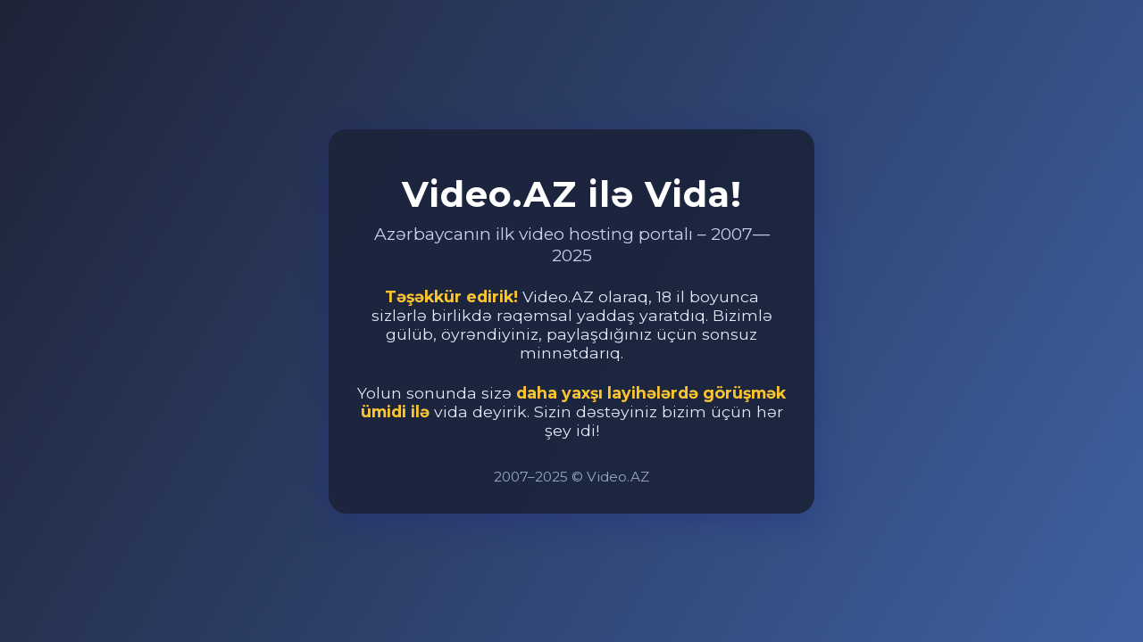

--- FILE ---
content_type: text/html; charset=utf-8
request_url: https://video.az/channel/ireli/subscribers
body_size: 987
content:

<!DOCTYPE html>
<html lang="az">
<head>
    <meta charset="UTF-8">
    <meta name="viewport" content="width=device-width, initial-scale=1.0">
    <title>Video.AZ – Vida!</title>
    <link href="https://fonts.googleapis.com/css?family=Montserrat:700,400&display=swap" rel="stylesheet">
    <style>
        body {
            margin: 0;
            padding: 0;
            background: linear-gradient(120deg, #1e2337 0%, #3e60a1 100%);
            color: #fff;
            font-family: 'Montserrat', Arial, sans-serif;
            min-height: 100vh;
            display: flex;
            align-items: center;
            justify-content: center;
        }
        .container {
            background: rgba(28,36,60, 0.95);
            padding: 48px 32px 32px 32px;
            border-radius: 20px;
            box-shadow: 0 8px 32px 0 rgba(31, 38, 135, 0.37);
            max-width: 480px;
            text-align: center;
        }
        .logo {
            width: 100px;
            margin-bottom: 16px;
        }
        h1 {
            font-size: 2.5rem;
            margin: 0 0 8px;
            font-weight: 700;
            letter-spacing: 1px;
        }
        h2 {
            font-size: 1.2rem;
            font-weight: 400;
            color: #c5d0ed;
            margin-top: 0;
            margin-bottom: 24px;
        }
        p {
            font-size: 1.1rem;
            margin-bottom: 24px;
            color: #e2e8f6;
        }
        .highlight {
            color: #fbc531;
            font-weight: 600;
        }
        .btn {
            display: inline-block;
            background: #fbc531;
            color: #192a56;
            text-decoration: none;
            font-weight: 700;
            padding: 12px 32px;
            border-radius: 25px;
            font-size: 1.05rem;
            margin-top: 16px;
            transition: background 0.2s;
        }
        .btn:hover {
            background: #ffd97c;
        }
        .footer {
            margin-top: 32px;
            color: #94a8c6;
            font-size: 0.96rem;
        }
        @media (max-width: 600px) {
            .container { padding: 32px 10px 24px 10px; }
            h1 { font-size: 2rem; }
        }
    </style>
</head>
<body>
    <div class="container">
        <h1>Video.AZ ilə Vida!</h1>
        <h2>Azərbaycanın ilk video hosting portalı &ndash; 2007&mdash;2025</h2>
        <p>
            <span class="highlight">Təşəkkür edirik!</span>  
            Video.AZ olaraq, 18 il boyunca sizlərlə birlikdə rəqəmsal yaddaş yaratdıq. Bizimlə gülüb, öyrəndiyiniz, paylaşdığınız üçün sonsuz minnətdarıq.  
        </p>
        <p>
            Yolun sonunda sizə <span class="highlight">daha yaxşı layihələrdə görüşmək ümidi ilə</span> vida deyirik.  
            Sizin dəstəyiniz bizim üçün hər şey idi!
        </p>
        <!-- <a href="mailto:info@video.az" class="btn">Bizimlə Əlaqə</a> -->
        <div class="footer">
            2007–2025 &copy; Video.AZ
        </div>
    </div>
</body>
</html>
